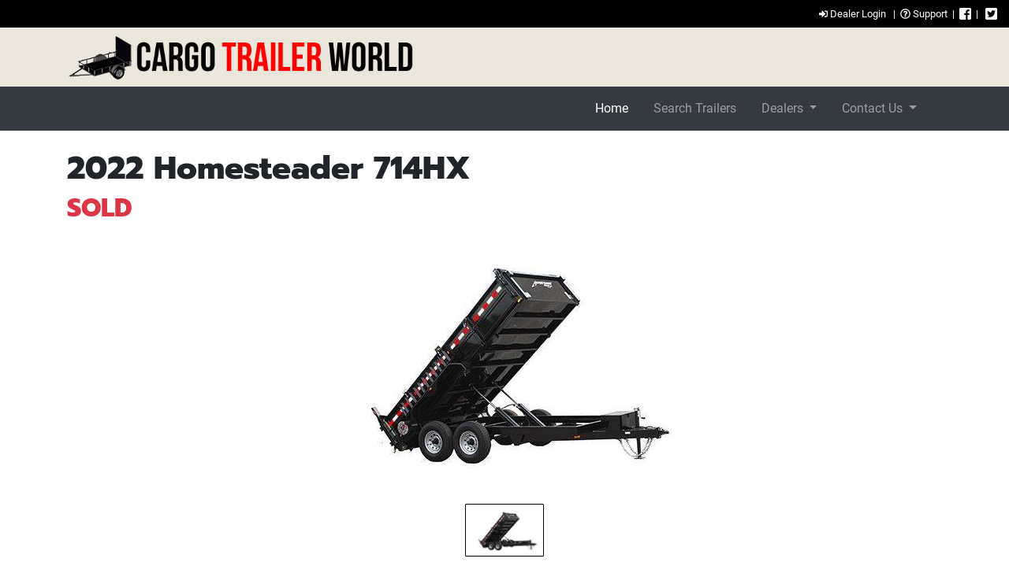

--- FILE ---
content_type: text/html; charset=utf-8
request_url: https://cargotrailerworld.com/Cargo/Details/940177/2022-Homesteader-714HX
body_size: 13524
content:
<!DOCTYPE html><html><head><title>2022 Homesteader 714HX</title><meta name=og:title content="2022 Homesteader 714HX"><script defer src=/Scripts/jquery-3.2.1.js></script><script defer src=/Scripts/bootbox.min.js></script><script defer src=/Scripts/fontawesome-5.0.1.js></script><script defer src=/Scripts/tether-1.4.0.js></script><script defer src=/Scripts/lazyload.min.js></script><link href=/Content/bootstrap.css rel=stylesheet><link href=/Content/style.css rel=stylesheet><meta charset=utf-8><meta name=viewport content="width=device-width, initial-scale=1, shrink-to-fit=no"><meta name=language content=en><link rel=apple-touch-icon sizes=180x180 href=https://cargotrailerworld.com/icons/apple-touch-icon.png><link rel=icon type=image/png sizes=32x32 href=https://cargotrailerworld.com/icons/favicon-32x32.png><link rel=icon type=image/png sizes=16x16 href=https://cargotrailerworld.com/icons/favicon-16x16.png><link rel=manifest href=https://cargotrailerworld.com/icons/manifest.json><link rel="shortcut icon" href=https://cargotrailerworld.com/icons/favicon.ico><meta name=apple-mobile-web-app-title content="Cargo Trailer World"><meta name=application-name content="Cargo Trailer World"><meta name=msapplication-config content=https://cargotrailerworld.com/icons/browserconfig.xml><meta name=theme-color content=#ffffff><meta name=robots content=index,follow><meta name=og:type content=product><meta name=twitter:card content=summary><meta name=og:url content=https://cargotrailerworld.com/Cargo/Details/940177/2022-Homesteader-714HX><meta name=description content="Used 2022 Homesteader 714HX for sale - $11,350"><meta name=og:description content="Used 2022 Homesteader 714HX for sale - $11,350"><meta name=og:image content=https://cdn.equinemediaworld.com/ctw/u/d/01291/0940100/940177-ed0bcfa1.jpg><link rel=canonical href=https://cargotrailerworld.com/Cargo/Details/940177/2022-Homesteader-714HX><style>.inventoryPhoto{margin:5px;max-width:100px;max-height:100px;cursor:pointer;border:1px solid black;border-radius:1px}#mainImage{margin-bottom:10px}</style><body><div class="container-fluid bg-black"><div class=row><div class="col-md-12 text-right txt-white"><p class="small my-2"><a href=https://horsetrailerworld.com/Account/Logon class=txt-white><i class="fas fa-sign-in-alt fa-sm"></i> Dealer Login</a> &nbsp; | &nbsp;<a href=https://cargotrailerworld.com/Pages/Contact-Support class=txt-white><i class="far fa-question-circle"></i> Support</a> &nbsp;| &nbsp;<a href="https://www.facebook.com/Equipment-Trader-World-362026130913069/" target=_blank class=txt-white><i class="fab fa-facebook-square fa-lg"></i></a>&nbsp; | &nbsp; <a href=https://twitter.com/equiptraderwld target=_blank class=txt-white><i class="fab fa-twitter-square fa-lg"></i></a></div></div></div><div class=container-fluid style=background-color:#ece7dc><div class=container><div class="row py-2"><div class=col-md-5><a href=https://cargotrailerworld.com><img class=img-fluid src="https://cargotrailerworld.com/Images/ctw-logo.png?rnd=1"></a></div><div class=col-md-7><div class="responsiveBanner d-none d-sm-block"><ins data-revive-zoneid=54 data-revive-id=9e6b655a31a31f5bff03748d203989dc></ins><script async src=//revive.horsetrailerworld.com/live/www/delivery/asyncjs.php></script></div></div></div></div></div><div class="container-fluid bg-dark"><div class=container><nav class="navbar navbar-expand-md navbar-dark"> <a class="navbar-brand d-block d-sm-none" href=https://cargotrailerworld.com><img class=img-fluid src=https://cargotrailerworld.com/images/logo-sm.png style=max-height:40px></a> <button class=navbar-toggler type=button data-toggle=collapse data-target=#navbarSupportedContent aria-controls=navbarSupportedContent aria-expanded=false aria-label="Toggle navigation"> <span class=navbar-toggler-icon></span> </button><div class="collapse navbar-collapse" id=navbarSupportedContent><ul class="navbar-nav ml-auto w-100 justify-content-end"><li class="nav-item active"><a class=nav-link href="/">Home</a><li class=nav-item><a class=nav-link href=/Cargo/Search>Search Trailers</a><li class="nav-item dropdown"><a class="nav-link dropdown-toggle" href=# id=navbarDropdown role=button data-toggle=dropdown aria-haspopup=true aria-expanded=false> Dealers </a><div class=dropdown-menu aria-labelledby=navbarDropdown><a class=dropdown-item href="/Dealers/">Find a dealer</a> <a class=dropdown-item href=https://www.horsetrailerworld.com/Account/DealerApplication>Become an online dealer</a><div class=dropdown-divider>&nbsp;</div><a class=dropdown-item href=https://horsetrailerworld.com/Account/Logon>Dealer logon</a></div><li class="nav-item dropdown"><a class="nav-link dropdown-toggle" href=# id=navbarDropdown role=button data-toggle=dropdown aria-haspopup=true aria-expanded=false> Contact Us </a><div class=dropdown-menu aria-labelledby=navbarDropdown><a class=dropdown-item href=/Pages/Contact-Support>Contact support</a></div></ul></div></nav></div></div><div class="container white"><br><h1>2022 Homesteader 714HX</h1><h2 class=text-danger><strong>SOLD</strong></h2><div class=text-center><img id=mainImage class=img-fluid src=https://cdn.equinemediaworld.com/ctw/u/d/01291/0940100/940177-ed0bcfa1.jpg alt=""><br> <span id=caption></span> <img class="img-fluid inventoryPhoto" src=https://cdn.equinemediaworld.com/ctw/u/d/01291/0940100/940177-0322dcae-th.jpg data-full=https://cdn.equinemediaworld.com/ctw/u/d/01291/0940100/940177-ed0bcfa1.jpg data-alt=""><hr></div>Hydraulic Dump Trailers<br><br>At Homesteader, we take pride in the design, craftsmanship, and quality that goes into every Homesteader dump trailer. With its heavy gauge steel floor and sidewalls, and extra reinforced frame system, there is not a stronger, more dependable dump trailer on the market.<br><br>We also incorporate standard features on our dump trailers that make them more "User Friendly" than other dump trailers such as, a tarp tie down system, stake pockets, E-Z Lube hub axles, bed guides, as well as a deep cycle battery with on-board charger.<br><br>Homesteader trailers are built with safety in mind offering brakes on all wheels, break away switch with lanyard, heavy-duty safety chains and a front mounted safety prop-rod. Homesteader dump trailers can also be built with a variety of options to fit individual needs such as an adjustable coupler, scissor lift, surge brakes, D-ring tie downs, steel loading ramps, and variety of tailgates to fit different applications.<br><br>So whether it's for a small landscaping job, farm use, or for heavy-duty construction purposes, Homesteader hydraulic dump trailers will stand up to the job. All Homesteader hydraulic dump trailers features our 1 year limited warranty. The Homesteader hydraulic dump trailer is one of the best dump trailers for sale on the market today.<br><br>See your local Homesteader trailer dealer to find out more about a new Homesteader trailer built just for you, whether it is an enclosed cargo trailer, dump trailer, motorcycle trailer, car hauler trailer, ATV trailer or horse trailer. We look forward to seeing you soon on America's roadways with your new Homesteader trailer following closely behind!<br><br><br>Standard Dump Trailers Features<br><br>Nationally Recognized Brand Components<br>Heavy Duty Steel Flooring<br>Heavy Duty Steel Sidewalls<br>Heavy Duty Steel Tube Frame<br>Extra Reinforced Tube Steel Frame System<br>Under Coated Frame<br>2' High Sidewalls on All Models <b></b>(Except GB Models are 4'<b></b>)<br>6'8'' Interior Bed on X Models<br>Stake Pockets <b></b>(Except on 5--8<b></b>)<br>Front-Mounted Safety Prop Rod<br>Premium Paint<br>Brakes on all Wheels! <b></b>(All Models<b></b>)<br>E-Z Lube Hub Axles<br>Break away switch with lanyard<br>Battery Trickle Charger <b></b>(110V to 12V<b></b>)<br>Pre-wired for Truck charge<br>Deep Cycle Battery<br>Enclosed Wiring<br>Molded 7-way Light Plug<br>LED Tail Lights<br>D.O.T. Compliant Conspicuity Tape<br>Tongue Jack<br>Tarp Tie Down System<br>Bed Guides<br>Safety Chains<br>Illuminated License Plate Bracket<br>NATM Certified<br><br>Popular Dump Trailer Options<br><br>44'' High Sidewalls<br>Adjustable Coupler<br>Rear Stabilizer Jacks<br>Gooseneck<br>Scissor Lift<br>Flatbed<br>Surge Brakes<br>Spare Tire and Wheel<br>Conveniently Side Mounted Steel Ramps<br>Barn-Door Tailgate<br>Bed Tarp<br>Drop Down Bed Side<br>4 Colors to choose from: Red, Black, Green, and Yellow<br><br>K & M Trailer Sales cannot accept any responsibility or liability for errors, omissions, or manufacturing variations. <br><center><div class=fb-share-button data-layout=button data-size=small data-mobile-iframe=true><a class=fb-xfbml-parse-ignore target=_blank href=https://www.facebook.com/sharer/sharer.php>Share</a></div></center><br><h3>Trailer information</h3><table class="table table-condensed table-striped"><tr><td>Year<td>2022<tr><td>Pull type<td>Bumper<tr><td>Stock #<td>KMTS-06422<tr><td>Price<td><span class=text-danger><strong>SOLD</strong></span><tr><td>Type<td>Dump<tr><td colspan=2><h3>Contact information:</h3><tr><td>Name<td>Kathy or Michael<tr><td>Location<td>Rockwell, NC<tr><td>Phone<td>704-209-3514<tr><td>Fax<td>704-209-1031<tr><td>Email<td><a href=mailto:michael@kmtrailersales.com>michael@kmtrailersales.com</a><tr><td>Website<td><a href=http://kmtrailersales.com>http://kmtrailersales.com</a></table><div style=margin:2px;text-align:center class=noPrint><a class="btn btn-dark" href="mailto:%20?subject=Trailer I saw&amp;body=2022%20Homesteader%0D%0Ahttps%3A%2F%2Fcargotrailerworld.com%2FCargo%2FDetails%2F940177%2F2022-Homesteader-714HX">Email a Friend</a> <a class="btn btn-dark" href=javascript:window.print()>🖨️ Print</a></div><br><div id=fb-root></div><script>document.addEventListener("DOMContentLoaded",function(event){$(".inventoryPhoto").click(function(){var caption=$(this).data("alt");var full=$(this).data("full");swapImage(caption,full);});});(function(d,s,id){var js,fjs=d.getElementsByTagName(s)[0];if(d.getElementById(id))return;js=d.createElement(s);js.id=id;js.src='https://connect.facebook.net/en_US/sdk.js#xfbml=1&version=v2.11&appId=139325832815224';fjs.parentNode.insertBefore(js,fjs);}(document,'script','facebook-jssdk'));function swapImage(caption,full){$("#mainImage").attr("src",full);$("#caption").text(caption);}</script></div><div class="container-fluid bg-black txt-white"><div class=container><div class="row py-3"><div class=col-md-4><h4 class="text-center text-white">QUICK LINKS</h4><ul><li><a href="/">Search all cargo trailers</a><li><a href="/Dealers/">Find a dealer</a><li><a href=https://horsetrailerworld.com/Account/DealerApplication>Become an online dealer</a></ul><div class=text-center><img src=https://cargotrailerworld.com/images/appstore.png class=img-fluid style=max-height:50px></div></div><div class="col-md-4 text-center"><h4 class=text-white>CONTACT US</h4><p><a href=/Pages/Contact-Support>Submit a support request</a><p><strong>Toll-Free: <a href=tel:18668502176>866-850-2176</a></strong><p>1939 NE Lakeshore Dr. <br>Lee's Summit, MO 64086</div><div class=col-md-4><div id=fb-root></div><script>(function(d,s,id){var js,fjs=d.getElementsByTagName(s)[0];if(d.getElementById(id))return;js=d.createElement(s);js.id=id;js.src='https://connect.facebook.net/en_US/sdk.js#xfbml=1&version=v2.11';fjs.parentNode.insertBefore(js,fjs);}(document,'script','facebook-jssdk'));</script><div class=fb-page data-href=https://www.facebook.com/Equipment-Trader-World-362026130913069 data-small-header=true data-adapt-container-width=true data-hide-cover=false data-show-facepile=true><blockquote cite=https://www.facebook.com/Equipment-Trader-World-362026130913069 class=fb-xfbml-parse-ignore><a href=https://www.facebook.com/Equipment-Trader-World-362026130913069>Equipment Trader World</a></blockquote></div></div></div><div class=row><div class="col-sm-12 text-center"><p><small>Copyright Cargo Trailer World. All rights reserved, including digital rights.</small></p><script>google_ad_client="pub-8059199329014014";google_ad_slot="3571686946";google_ad_width=728;google_ad_height=90;</script><script src=https://pagead2.googlesyndication.com/pagead/show_ads.js></script><br><br></div></div></div></div><script>(function(i,s,o,g,r,a,m){i['GoogleAnalyticsObject']=r;i[r]=i[r]||function(){(i[r].q=i[r].q||[]).push(arguments)},i[r].l=1*new Date();a=s.createElement(o),m=s.getElementsByTagName(o)[0];a.async=1;a.src=g;m.parentNode.insertBefore(a,m)})(window,document,'script','//www.google-analytics.com/analytics.js','ga');ga('create','UA-58510721-1','auto');ga('require','displayfeatures');ga('send','pageview');</script><script>(function(i,s,o,g,r,a,m){i['GoogleAnalyticsObject']=r;i[r]=i[r]||function(){(i[r].q=i[r].q||[]).push(arguments)},i[r].l=1*new Date();a=s.createElement(o),m=s.getElementsByTagName(o)[0];a.async=1;a.src=g;m.parentNode.insertBefore(a,m)})(window,document,'script','//www.google-analytics.com/analytics.js','ga');ga('create','UA-58513220-1','auto');ga('require','displayfeatures');ga('send','pageview');</script><script async src="https://www.googletagmanager.com/gtag/js?id=G-2WGLRR2DXC"></script><script>window.dataLayer=window.dataLayer||[];function gtag(){dataLayer.push(arguments);}
gtag('js',new Date());gtag('config','G-2WGLRR2DXC');</script><script>document.addEventListener("DOMContentLoaded",function(event){$("img.lazy").lazyload();applyResponsiveBanners();});var retry=1;function applyResponsiveBanners(){var img=$('#responsiveBanner').find('img');if(typeof(img)!=='undefined'&&img.length>0){$(img).removeAttr('width').removeAttr('height').addClass('img-fluid');}
if(retry<5){retry++;setTimeout(applyResponsiveBanners,200);}}</script>

--- FILE ---
content_type: text/html; charset=utf-8
request_url: https://www.google.com/recaptcha/api2/aframe
body_size: 267
content:
<!DOCTYPE HTML><html><head><meta http-equiv="content-type" content="text/html; charset=UTF-8"></head><body><script nonce="uBLJUW6uflJZ8binFHP6eg">/** Anti-fraud and anti-abuse applications only. See google.com/recaptcha */ try{var clients={'sodar':'https://pagead2.googlesyndication.com/pagead/sodar?'};window.addEventListener("message",function(a){try{if(a.source===window.parent){var b=JSON.parse(a.data);var c=clients[b['id']];if(c){var d=document.createElement('img');d.src=c+b['params']+'&rc='+(localStorage.getItem("rc::a")?sessionStorage.getItem("rc::b"):"");window.document.body.appendChild(d);sessionStorage.setItem("rc::e",parseInt(sessionStorage.getItem("rc::e")||0)+1);localStorage.setItem("rc::h",'1769936196319');}}}catch(b){}});window.parent.postMessage("_grecaptcha_ready", "*");}catch(b){}</script></body></html>

--- FILE ---
content_type: text/css
request_url: https://cargotrailerworld.com/Content/style.css
body_size: 9100
content:
/* prompt-regular - latin */
@font-face {
    font-family: 'Prompt';
    font-style: normal;
    font-weight: 400;
    src: url('/fonts/prompt-v2-latin-regular.eot'); /* IE9 Compat Modes */
    src: local('Prompt'), local('Prompt-Regular'), url('/fonts/prompt-v2-latin-regular.eot?#iefix') format('embedded-opentype'), /* IE6-IE8 */
    url('/fonts/prompt-v2-latin-regular.woff2') format('woff2'), /* Super Modern Browsers */
    url('/fonts/prompt-v2-latin-regular.woff') format('woff'), /* Modern Browsers */
    url('/fonts/prompt-v2-latin-regular.ttf') format('truetype'), /* Safari, Android, iOS */
    url('/fonts/prompt-v2-latin-regular.svg#Prompt') format('svg'); /* Legacy iOS */
}
/* prompt-700 - latin */
@font-face {
    font-family: 'Prompt';
    font-style: normal;
    font-weight: 700;
    src: url('/fonts/prompt-v2-latin-700.eot'); /* IE9 Compat Modes */
    src: local('Prompt Bold'), local('Prompt-Bold'), url('/fonts/prompt-v2-latin-700.eot?#iefix') format('embedded-opentype'), /* IE6-IE8 */
    url('/fonts/prompt-v2-latin-700.woff2') format('woff2'), /* Super Modern Browsers */
    url('/fonts/prompt-v2-latin-700.woff') format('woff'), /* Modern Browsers */
    url('/fonts/prompt-v2-latin-700.ttf') format('truetype'), /* Safari, Android, iOS */
    url('/fonts/prompt-v2-latin-700.svg#Prompt') format('svg'); /* Legacy iOS */
}
/* prompt-800 - latin */
@font-face {
    font-family: 'Prompt';
    font-style: normal;
    font-weight: 800;
    src: url('/fonts/prompt-v2-latin-800.eot'); /* IE9 Compat Modes */
    src: local('Prompt ExtraBold'), local('Prompt-ExtraBold'), url('/fonts/prompt-v2-latin-800.eot?#iefix') format('embedded-opentype'), /* IE6-IE8 */
    url('/fonts/prompt-v2-latin-800.woff2') format('woff2'), /* Super Modern Browsers */
    url('/fonts/prompt-v2-latin-800.woff') format('woff'), /* Modern Browsers */
    url('/fonts/prompt-v2-latin-800.ttf') format('truetype'), /* Safari, Android, iOS */
    url('/fonts/prompt-v2-latin-800.svg#Prompt') format('svg'); /* Legacy iOS */
}

/* roboto-regular - latin */
@font-face {
    font-family: 'Roboto';
    font-style: normal;
    font-weight: 400;
    src: url('/fonts/roboto-v18-latin-regular.eot'); /* IE9 Compat Modes */
    src: local('Roboto'), local('Roboto-Regular'), url('/fonts/roboto-v18-latin-regular.eot?#iefix') format('embedded-opentype'), /* IE6-IE8 */
    url('/fonts/roboto-v18-latin-regular.woff2') format('woff2'), /* Super Modern Browsers */
    url('/fonts/roboto-v18-latin-regular.woff') format('woff'), /* Modern Browsers */
    url('/fonts/roboto-v18-latin-regular.ttf') format('truetype'), /* Safari, Android, iOS */
    url('/fonts/roboto-v18-latin-regular.svg#Roboto') format('svg'); /* Legacy iOS */
}

body {
    font-family: 'Roboto', sans-serif;
}

.bg-black {
    background-color: black;
}

.bg-gray {
    background-color: #292b2c;
}

.bg-white {
    background-color: white;
}

.bg-yellow {
    background-color: #ffcc00;
}

.jumbo-pic {
    background: url('https://CargoTrailerWorld.com/images/big_picture_316836.jpg') no-repeat center bottom;
    background-size: 100% auto;
}

.txt-white {
    color: white;
}

.txt-red {
    color: #FF0000;
}

.txt-black {
    color: #000000
}

.jumbotron {
    padding: 2rem;
    margin-bottom: 0rem;
    border-radius: 0px;
}

.card-block {
    padding: .25rem;
}

.card-footer {
    padding: .25rem;
}

.card-img-top {
    width: 150px;
}

h1, h2, h3, h4, h5 {
    font-family: 'Prompt', sans-serif;
    font-weight: 800;
}

.search-box {
    width: 100%;
    background-color: #292b2c;
    border-radius: 5px;
    padding: 10px;
}

.search-icons {
    width: 76px;
    border-radius: 5px;
}

.navbar-expand-md .navbar-nav .nav-link {
    padding-right: 1rem;
    padding-left: 1rem;
}



.newButton {
    margin-left: 2px;
    margin-right: 2px;
    margin-bottom: 1px;
    background: rgba(241,231,103,1);
    background: -moz-linear-gradient(top, rgba(241,231,103,1) 0%, rgba(255,219,168,1) 100%);
    background: -webkit-gradient(left top, left bottom, color-stop(0%, rgba(241,231,103,1)), color-stop(100%, rgba(255,219,168,1)));
    background: -webkit-linear-gradient(top, rgba(241,231,103,1) 0%, rgba(255,219,168,1) 100%);
    background: -o-linear-gradient(top, rgba(241,231,103,1) 0%, rgba(255,219,168,1) 100%);
    background: -ms-linear-gradient(top, rgba(241,231,103,1) 0%, rgba(255,219,168,1) 100%);
    background: linear-gradient(to bottom, rgba(241,231,103,1) 0%, rgba(255,219,168,1) 100%);
    filter: progid:DXImageTransform.Microsoft.gradient( startColorstr='#f1e767', endColorstr='#ffdba8', GradientType=0 );
    -webkit-border-top-left-radius: 2px;
    -moz-border-radius-topleft: 2px;
    border-top-left-radius: 2px;
    -webkit-border-top-right-radius: 2px;
    -moz-border-radius-topright: 2px;
    border-top-right-radius: 2px;
    -webkit-border-bottom-right-radius: 2px;
    -moz-border-radius-bottomright: 2px;
    border-bottom-right-radius: 2px;
    -webkit-border-bottom-left-radius: 2px;
    -moz-border-radius-bottomleft: 2px;
    border-bottom-left-radius: 2px;
    text-indent: 0;
    border: 1px solid #ffb64f;
    display: inline-block;
    color: #333;
    font-family: Arial;
    font-size: 11px;
    font-weight: bold;
    font-style: normal;
    line-height: 14px;
    padding: 1px 3px;
    text-decoration: none;
    text-align: center;
}

.soldButton {
    margin-left: 2px;
    margin-right: 2px;
    background: -webkit-gradient( linear, left top, left bottom, color-stop(0.05, #ffc477), color-stop(1, #fb9e25) );
    background: -moz-linear-gradient( center top, #ffc477 5%, #fb9e25 100% );
    filter: progid:DXImageTransform.Microsoft.gradient(startColorstr='#ffc477', endColorstr='#fb9e25');
    background-color: #ffc477;
    -webkit-border-top-left-radius: 2px;
    -moz-border-radius-topleft: 2px;
    border-top-left-radius: 2px;
    -webkit-border-top-right-radius: 2px;
    -moz-border-radius-topright: 2px;
    border-top-right-radius: 2px;
    -webkit-border-bottom-right-radius: 2px;
    -moz-border-radius-bottomright: 2px;
    border-bottom-right-radius: 2px;
    -webkit-border-bottom-left-radius: 2px;
    -moz-border-radius-bottomleft: 2px;
    border-bottom-left-radius: 2px;
    text-indent: 0;
    border: 1px solid #eeb44f;
    display: inline-block;
    color: #ffffff;
    font-family: Arial;
    font-size: 11px;
    font-weight: bold;
    font-style: normal;
    height: 16px;
    line-height: 14px;
    width: 32px;
    text-decoration: none;
    text-align: center;
}

.reducedButton {
    margin-left: 2px;
    margin-right: 2px;
    background: -webkit-gradient( linear, left top, left bottom, color-stop(0.05, #9dce2c), color-stop(1, #8cb82b) );
    background: -moz-linear-gradient( center top, #9dce2c 5%, #8cb82b 100% );
    filter: progid:DXImageTransform.Microsoft.gradient(startColorstr='#9dce2c', endColorstr='#8cb82b');
    background-color: #9dce2c;
    -webkit-border-top-left-radius: 2px;
    -moz-border-radius-topleft: 2px;
    border-top-left-radius: 2px;
    -webkit-border-top-right-radius: 2px;
    -moz-border-radius-topright: 2px;
    border-top-right-radius: 2px;
    -webkit-border-bottom-right-radius: 2px;
    -moz-border-radius-bottomright: 2px;
    border-bottom-right-radius: 2px;
    -webkit-border-bottom-left-radius: 2px;
    -moz-border-radius-bottomleft: 2px;
    border-bottom-left-radius: 2px;
    text-indent: 0;
    border: 1px solid #83c41a;
    display: inline-block;
    color: #ffffff;
    font-family: Arial;
    font-size: 11px;
    font-weight: bold;
    font-style: normal;
    height: 16px;
    line-height: 14px;
    width: 72px;
    text-decoration: none;
    text-align: center;
}

.archivedButton {
    margin-left: 2px;
    margin-right: 2px;
    -moz-box-shadow: inset 0px 1px 0px 0px #ffffff;
    -webkit-box-shadow: inset 0px 1px 0px 0px #ffffff;
    box-shadow: inset 0px 1px 0px 0px #ffffff;
    background: -webkit-gradient( linear, left top, left bottom, color-stop(0.05, #ededed), color-stop(1, #dfdfdf) );
    background: -moz-linear-gradient( center top, #ededed 5%, #dfdfdf 100% );
    filter: progid:DXImageTransform.Microsoft.gradient(startColorstr='#ededed', endColorstr='#dfdfdf');
    background-color: #ededed;
    -webkit-border-top-left-radius: 2px;
    -moz-border-radius-topleft: 2px;
    border-top-left-radius: 2px;
    -webkit-border-top-right-radius: 2px;
    -moz-border-radius-topright: 2px;
    border-top-right-radius: 2px;
    -webkit-border-bottom-right-radius: 2px;
    -moz-border-radius-bottomright: 2px;
    border-bottom-right-radius: 2px;
    -webkit-border-bottom-left-radius: 2px;
    -moz-border-radius-bottomleft: 2px;
    border-bottom-left-radius: 2px;
    text-indent: 0;
    border: 1px solid #dcdcdc;
    display: inline-block;
    color: #777777;
    font-family: Arial;
    font-size: 11px;
    font-weight: bold;
    font-style: normal;
    height: 16px;
    line-height: 16px;
    width: 84px;
    text-decoration: none;
    text-align: center;
    text-shadow: 1px 1px 0px #ffffff;
}